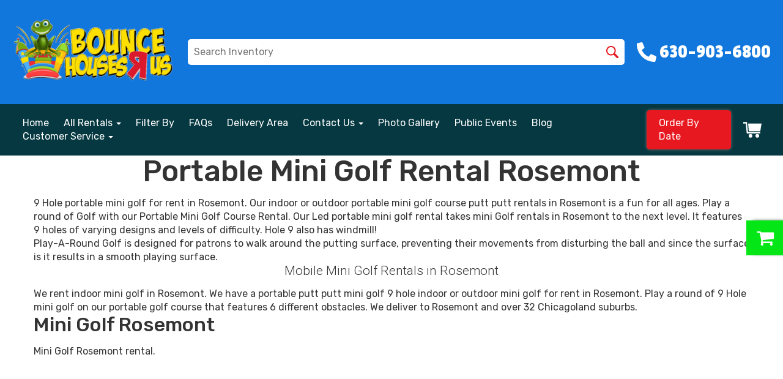

--- FILE ---
content_type: application/javascript
request_url: https://resources.swd-hosting.com/ers/mods/swdsc.js
body_size: 9452
content:
(function(_0x119f23,_0x2eff36){var _0x37f800=_0x11d7,_0x156156=_0x119f23();while(!![]){try{var _0xe01eb2=-parseInt(_0x37f800(0x1d9))/0x1*(-parseInt(_0x37f800(0x2ec))/0x2)+parseInt(_0x37f800(0x239))/0x3*(-parseInt(_0x37f800(0x1b1))/0x4)+-parseInt(_0x37f800(0x259))/0x5*(parseInt(_0x37f800(0x2d9))/0x6)+parseInt(_0x37f800(0x1ba))/0x7*(parseInt(_0x37f800(0x1f6))/0x8)+parseInt(_0x37f800(0x2e1))/0x9*(-parseInt(_0x37f800(0x26d))/0xa)+parseInt(_0x37f800(0x241))/0xb+parseInt(_0x37f800(0x2cb))/0xc;if(_0xe01eb2===_0x2eff36)break;else _0x156156['push'](_0x156156['shift']());}catch(_0x39c6b8){_0x156156['push'](_0x156156['shift']());}}}(_0x5c6c,0x201e8),!function(_0xc31784){var _0x432fe3=_0x11d7;function _0x2f31ae(){var _0x19f19e=_0x11d7,_0x7f1821=_0xc31784(_0x19f19e(0x168)),_0x31d700=0x0;_0x7f1821[_0x19f19e(0x297)]&&(_0xc31784(_0x19f19e(0x1ce))[_0x19f19e(0x2d2)](function(){var _0x8a9aff=+_0xc31784(this)['val']();_0x31d700+=_0x8a9aff;}),_0x7f1821[_0x19f19e(0x27b)](_0x19f19e(0x215),_0x31d700));}function _0x44d396(_0xe344){var _0x46cba3=_0x11d7;_0xc31784[_0x46cba3(0x1d3)](_0x46cba3(0x16c),function(_0x58503a){var _0x4a4b1b=_0x46cba3,_0x3a16ef=_0xc31784(_0x4a4b1b(0x221))['length']?_0xc31784('.sc-inner'):_0xc31784('.sc-header\x20+\x20.ajax_overlay'),_0x58503a=_0xc31784(_0x58503a)[_0x4a4b1b(0x1bd)](_0x4a4b1b(0x1e6));_0x3a16ef['html'](_0x58503a[_0x4a4b1b(0x2c7)]()),_0xc31784(_0x4a4b1b(0x29f))[_0x4a4b1b(0x17c)]('sc-active'),_0x2f31ae(),_0xe344&&_0xe344(!0x0);});}var _0x274431,_0x315d41,_0xc48f04,_0x2b883b=(_0x274431=window['location'][_0x432fe3(0x1a9)],!!(_0xc48f04=(_0xc48f04=[{'id':_0x432fe3(0x262),'url':_0x432fe3(0x27f),'ers_url':_0x432fe3(0x285),'button_cart_class':_0x432fe3(0x251),'colors':{'primary':_0x432fe3(0x2d5),'secondary':'#cf0014','button_cart_bg':_0x432fe3(0x2ad),'button_cart_bg_hover':_0x432fe3(0x28a),'button_cart_color':'#fff'},'header_height':0x5e},{'id':_0x432fe3(0x2b8),'url':_0x432fe3(0x18c),'ers_url':_0x432fe3(0x1f1),'button_cart_class':null,'colors':{'primary':_0x432fe3(0x2b7),'secondary':_0x432fe3(0x2fb),'button_cart_bg':_0x432fe3(0x2b7),'button_cart_bg_hover':_0x432fe3(0x2ca),'button_cart_color':_0x432fe3(0x1d6)},'header_height':0x5e},{'id':_0x432fe3(0x2e9),'url':'virginiabeachinflatables.com','ers_url':'vbinflatables.ourers.com','button_cart_class':_0x432fe3(0x162),'colors':{'primary':'#5736cb','secondary':_0x432fe3(0x2fb),'button_cart_bg':'#b72426','button_cart_bg_hover':_0x432fe3(0x161),'button_cart_color':_0x432fe3(0x1d6)},'header_height':0x4a},{'id':_0x432fe3(0x2f2),'url':_0x432fe3(0x174),'ers_url':_0x432fe3(0x29e),'button_cart_class':'li.cart\x20a,\x20.cart-icon-mobile','colors':{'primary':_0x432fe3(0x23d),'secondary':_0x432fe3(0x2fb),'button_cart_bg':_0x432fe3(0x175),'button_cart_bg_hover':_0x432fe3(0x176),'button_cart_color':_0x432fe3(0x1d6)},'header_height':0x4a},{'id':_0x432fe3(0x1fe),'url':_0x432fe3(0x24a),'ers_url':_0x432fe3(0x205),'button_cart_class':_0x432fe3(0x17e),'colors':{'primary':_0x432fe3(0x178),'secondary':'#ee1f3d','button_cart_bg':'#ee1f3d','button_cart_bg_hover':'#fd405c','button_cart_color':_0x432fe3(0x1d6)},'header_height':0x42},{'id':_0x432fe3(0x2b9),'url':_0x432fe3(0x257),'ers_url':'letsjumprentals.ourers.com','button_cart_class':null,'colors':{'primary':_0x432fe3(0x2f0),'secondary':_0x432fe3(0x2fb),'button_cart_bg':_0x432fe3(0x2a1),'button_cart_bg_hover':_0x432fe3(0x265),'button_cart_color':'#fff'},'header_height':0x4a},{'id':_0x432fe3(0x28f),'url':_0x432fe3(0x226),'ers_url':_0x432fe3(0x295),'button_cart_class':null,'colors':{'primary':_0x432fe3(0x199),'secondary':_0x432fe3(0x160),'button_cart_bg':_0x432fe3(0x160),'button_cart_bg_hover':_0x432fe3(0x172),'button_cart_color':_0x432fe3(0x1d6)},'header_height':0x5e},{'id':'jumpslide','url':_0x432fe3(0x1f3),'ers_url':_0x432fe3(0x203),'button_cart_class':_0x432fe3(0x17e),'colors':{'primary':'#0c00ff','secondary':_0x432fe3(0x160),'button_cart_bg':_0x432fe3(0x2f3),'button_cart_bg_hover':_0x432fe3(0x2a9),'button_cart_color':'#fff'},'header_height':0x44},{'id':_0x432fe3(0x210),'url':_0x432fe3(0x17a),'ers_url':_0x432fe3(0x1b0),'button_cart_class':'','colors':{'primary':_0x432fe3(0x254),'secondary':_0x432fe3(0x1b3),'button_cart_bg':_0x432fe3(0x154),'button_cart_bg_hover':_0x432fe3(0x158),'button_cart_color':'#fff'},'header_height':0x5e},{'id':'usainflatables','url':_0x432fe3(0x1a1),'ers_url':_0x432fe3(0x15a),'button_cart_class':'.cart-icon-desktop,\x20.cart-icon-mobile','colors':{'primary':_0x432fe3(0x1d7),'secondary':'#ed1c24','button_cart_bg':_0x432fe3(0x2cc),'button_cart_bg_hover':_0x432fe3(0x26a),'button_cart_color':_0x432fe3(0x1d6)},'header_height':0x4a},{'id':_0x432fe3(0x20a),'url':_0x432fe3(0x195),'ers_url':_0x432fe3(0x30c),'button_cart_class':_0x432fe3(0x198),'colors':{'primary':'#0088ff','secondary':_0x432fe3(0x155),'button_cart_bg':_0x432fe3(0x1e8),'button_cart_bg_hover':_0x432fe3(0x234),'button_cart_color':_0x432fe3(0x1d6)},'header_height':0x5e},{'id':'born2bounce','url':_0x432fe3(0x14b),'ers_url':_0x432fe3(0x315),'button_cart_class':_0x432fe3(0x272),'colors':{'primary':_0x432fe3(0x1aa),'secondary':_0x432fe3(0x155),'button_cart_bg':_0x432fe3(0x189),'button_cart_bg_hover':_0x432fe3(0x2e3),'button_cart_color':_0x432fe3(0x1d6)},'header_height':0x5e},{'id':_0x432fe3(0x2a4),'url':_0x432fe3(0x145),'ers_url':'080269.ourers.com','button_cart_class':_0x432fe3(0x307),'colors':{'primary':_0x432fe3(0x229),'secondary':'#e32526','button_cart_bg':'#bc1a0f','button_cart_bg_hover':_0x432fe3(0x2bb),'button_cart_color':'#fff'},'header_height':0x4a},{'id':_0x432fe3(0x293),'url':_0x432fe3(0x248),'ers_url':_0x432fe3(0x260),'button_cart_class':'','colors':{'primary':_0x432fe3(0x2c2),'secondary':_0x432fe3(0x1f8),'button_cart_bg':_0x432fe3(0x24b),'button_cart_bg_hover':'#5ac3ff','button_cart_color':_0x432fe3(0x1d6)},'header_height':0x5e},{'id':_0x432fe3(0x2db),'url':_0x432fe3(0x13d),'ers_url':_0x432fe3(0x19f),'button_cart_class':'','colors':{'primary':'#49c102','secondary':_0x432fe3(0x1f8),'button_cart_bg':_0x432fe3(0x2a2),'button_cart_bg_hover':'#7bc1fb','button_cart_color':_0x432fe3(0x1d6)},'header_height':0x5e},{'id':_0x432fe3(0x1f7),'url':_0x432fe3(0x144),'ers_url':_0x432fe3(0x146),'button_cart_class':'','colors':{'primary':_0x432fe3(0x2a7),'secondary':_0x432fe3(0x1f8),'button_cart_bg':'#993e98','button_cart_bg_hover':_0x432fe3(0x1e7),'button_cart_color':_0x432fe3(0x1d6)},'header_height':0x5e},{'id':_0x432fe3(0x1c2),'url':'skyhighwaterslides.com','ers_url':'skyhighwaterslides.ourers.com','button_cart_class':_0x432fe3(0x2ff),'colors':{'primary':_0x432fe3(0x26b),'secondary':_0x432fe3(0x1f8),'button_cart_bg':_0x432fe3(0x185),'button_cart_bg_hover':_0x432fe3(0x238),'button_cart_color':'#fff'},'header_height':0x4a,'custom_top_position':_0x432fe3(0x20c)},{'id':_0x432fe3(0x1ae),'url':_0x432fe3(0x2bd),'ers_url':'rpr97.ourers.com','button_cart_class':_0x432fe3(0x251),'colors':{'primary':_0x432fe3(0x212),'secondary':'#e32526','button_cart_bg':_0x432fe3(0x25c),'button_cart_bg_hover':_0x432fe3(0x292),'button_cart_color':'#fff'},'header_height':0x5e},{'id':_0x432fe3(0x1a0),'url':_0x432fe3(0x17f),'ers_url':_0x432fe3(0x2aa),'button_cart_class':_0x432fe3(0x1fd),'colors':{'primary':'#01b4d2','secondary':_0x432fe3(0x1f8),'button_cart_bg':'#e7181f','button_cart_bg_hover':_0x432fe3(0x2bf),'button_cart_color':_0x432fe3(0x1d6)},'header_height':0x4a,'remove_h2':!0x0},{'id':_0x432fe3(0x1be),'url':_0x432fe3(0x22e),'ers_url':_0x432fe3(0x1cc),'button_cart_class':_0x432fe3(0x23c),'colors':{'primary':'#8105aa','secondary':_0x432fe3(0x1f8),'button_cart_bg':_0x432fe3(0x314),'button_cart_bg_hover':'#c744f2','button_cart_color':_0x432fe3(0x1d6)},'header_height':0x4a,'remove_h2':!0x0},{'id':_0x432fe3(0x163),'url':_0x432fe3(0x242),'ers_url':_0x432fe3(0x2d3),'button_cart_class':'.button-cart','colors':{'primary':_0x432fe3(0x1ec),'secondary':'#cf0014','button_cart_bg':'#ff5f00','button_cart_bg_hover':_0x432fe3(0x18b),'button_cart_color':'#fff'},'header_height':0x4a},{'id':_0x432fe3(0x278),'url':_0x432fe3(0x1d8),'ers_url':_0x432fe3(0x1b5),'button_cart_class':'','colors':{'primary':'#00a4db','secondary':_0x432fe3(0x2fb),'button_cart_bg':_0x432fe3(0x206),'button_cart_bg_hover':_0x432fe3(0x1bc),'button_cart_color':_0x432fe3(0x1d6)},'header_height':0x5e},{'id':'bouncerworld1','url':_0x432fe3(0x2b4),'ers_url':_0x432fe3(0x2b5),'button_cart_class':'','colors':{'primary':_0x432fe3(0x2a0),'secondary':_0x432fe3(0x2fb),'button_cart_bg':_0x432fe3(0x2e7),'button_cart_bg_hover':'#f36eb4','button_cart_color':'#fff'},'header_height':0x4a},{'id':_0x432fe3(0x1b8),'url':_0x432fe3(0x1ab),'ers_url':_0x432fe3(0x30a),'button_cart_class':_0x432fe3(0x30d),'colors':{'primary':_0x432fe3(0x209),'secondary':'#cf0014','button_cart_bg':_0x432fe3(0x21b),'button_cart_bg_hover':'#3bc6ff','button_cart_color':_0x432fe3(0x1d6)},'header_height':0x4a},{'id':_0x432fe3(0x2f8),'url':_0x432fe3(0x244),'ers_url':_0x432fe3(0x1e3),'button_cart_class':_0x432fe3(0x30d),'colors':{'primary':_0x432fe3(0x2ef),'secondary':'#cf0014','button_cart_bg':_0x432fe3(0x26f),'button_cart_bg_hover':_0x432fe3(0x142),'button_cart_color':'#fff'},'header_height':0x4a},{'id':_0x432fe3(0x2f6),'url':'escamillaspartyrental.com','ers_url':'411soccer.ourers.com','button_cart_class':'','colors':{'primary':_0x432fe3(0x166),'secondary':'#cf0014','button_cart_bg':_0x432fe3(0x1db),'button_cart_bg_hover':_0x432fe3(0x17b),'button_cart_color':_0x432fe3(0x1d6)},'header_height':0x5e},{'id':'sdlr','url':_0x432fe3(0x282),'ers_url':_0x432fe3(0x28b),'button_cart_class':'','colors':{'primary':_0x432fe3(0x21a),'secondary':_0x432fe3(0x2fb),'button_cart_bg':_0x432fe3(0x224),'button_cart_bg_hover':_0x432fe3(0x177),'button_cart_color':'#fff'},'header_height':0x5e},{'id':'dothehappybounce','url':_0x432fe3(0x29a),'ers_url':_0x432fe3(0x1d0),'button_cart_class':_0x432fe3(0x298),'colors':{'primary':_0x432fe3(0x316),'secondary':_0x432fe3(0x2fb),'button_cart_bg':_0x432fe3(0x16e),'button_cart_bg_hover':_0x432fe3(0x2a6),'button_cart_color':'#fff'},'header_height':0x5e},{'id':'bounceorl','url':_0x432fe3(0x2d8),'ers_url':_0x432fe3(0x2e6),'button_cart_class':_0x432fe3(0x223),'colors':{'primary':_0x432fe3(0x1cd),'secondary':_0x432fe3(0x2fb),'button_cart_bg':_0x432fe3(0x21f),'button_cart_bg_hover':'#ffd993','button_cart_color':_0x432fe3(0x1d6)},'header_height':0x5e},{'id':'bouncepartyoftampa','url':_0x432fe3(0x1da),'ers_url':'bouncepartyoftampa.ourers.com','button_cart_class':_0x432fe3(0x2cd),'colors':{'primary':'#fea618','secondary':_0x432fe3(0x2fb),'button_cart_bg':_0x432fe3(0x2b2),'button_cart_bg_hover':_0x432fe3(0x277),'button_cart_color':_0x432fe3(0x1d6)},'header_height':0x4a},{'id':'plr','url':_0x432fe3(0x2d1),'ers_url':_0x432fe3(0x18a),'button_cart_class':'','colors':{'primary':_0x432fe3(0x2f5),'secondary':'#cf0014','button_cart_bg':_0x432fe3(0x275),'button_cart_bg_hover':_0x432fe3(0x258),'button_cart_color':'#fff'},'header_height':0x5e},{'id':_0x432fe3(0x2d6),'url':_0x432fe3(0x140),'ers_url':_0x432fe3(0x253),'button_cart_class':_0x432fe3(0x162),'colors':{'primary':'#2f4099','secondary':_0x432fe3(0x2fb),'button_cart_bg':_0x432fe3(0x151),'button_cart_bg_hover':'#7484d0','button_cart_color':'#fff'},'header_height':0x5e},{'id':_0x432fe3(0x27c),'url':_0x432fe3(0x2de),'ers_url':_0x432fe3(0x2e0),'button_cart_class':_0x432fe3(0x251),'colors':{'primary':'#2b57b5','secondary':_0x432fe3(0x2fb),'button_cart_bg':_0x432fe3(0x170),'button_cart_bg_hover':_0x432fe3(0x2bc),'button_cart_color':_0x432fe3(0x1d6)},'header_height':0x4a},{'id':_0x432fe3(0x1ad),'url':'123bounceparty.com','ers_url':_0x432fe3(0x18f),'button_cart_class':'','colors':{'primary':_0x432fe3(0x182),'secondary':'#cf0014','button_cart_bg':_0x432fe3(0x22f),'button_cart_bg_hover':_0x432fe3(0x280),'button_cart_color':'#fff'},'header_height':0x5e},{'id':_0x432fe3(0x1bf),'url':_0x432fe3(0x1c6),'ers_url':_0x432fe3(0x236),'button_cart_class':'.button-cart','colors':{'primary':'#4b81ff','secondary':_0x432fe3(0x2fb),'button_cart_bg':_0x432fe3(0x1cf),'button_cart_bg_hover':'#739dff','button_cart_color':_0x432fe3(0x1d6)},'header_height':0x5e},{'id':_0x432fe3(0x17d),'url':_0x432fe3(0x220),'ers_url':_0x432fe3(0x2eb),'button_cart_class':_0x432fe3(0x152),'colors':{'primary':_0x432fe3(0x227),'secondary':_0x432fe3(0x2fb),'button_cart_bg':_0x432fe3(0x2c6),'button_cart_bg_hover':'#60d1fd','button_cart_color':_0x432fe3(0x1d6)},'header_height':0x44},{'id':_0x432fe3(0x201),'url':_0x432fe3(0x25e),'ers_url':_0x432fe3(0x30b),'button_cart_class':_0x432fe3(0x251),'colors':{'primary':_0x432fe3(0x164),'secondary':'#cf0014','button_cart_bg':_0x432fe3(0x194),'button_cart_bg_hover':_0x432fe3(0x1e0),'button_cart_color':_0x432fe3(0x1d6)},'header_height':0x4a,'custom_top_position':_0x432fe3(0x20c)},{'id':'froggyjumps','url':_0x432fe3(0x228),'ers_url':'froggyjumps.ourers.com','button_cart_class':'','colors':{'primary':'#51b2ef','secondary':_0x432fe3(0x2fb),'button_cart_bg':'#eb2e2f','button_cart_bg_hover':_0x432fe3(0x304),'button_cart_color':_0x432fe3(0x1d6)},'header_height':0x5e},{'id':_0x432fe3(0x256),'url':'ubounceinc.com','ers_url':_0x432fe3(0x289),'button_cart_class':'','colors':{'primary':_0x432fe3(0x2cf),'secondary':_0x432fe3(0x2fb),'button_cart_bg':_0x432fe3(0x30f),'button_cart_bg_hover':'#fc4158','button_cart_color':_0x432fe3(0x1d6)},'header_height':0x5e},{'id':_0x432fe3(0x219),'url':_0x432fe3(0x183),'ers_url':_0x432fe3(0x169),'button_cart_class':'','colors':{'primary':_0x432fe3(0x2b3),'secondary':_0x432fe3(0x2fb),'button_cart_bg':_0x432fe3(0x25b),'button_cart_bg_hover':_0x432fe3(0x2dd),'button_cart_color':'#fff'},'header_height':0x5e,'custom_top_position':_0x432fe3(0x23b)},{'id':_0x432fe3(0x246),'url':'bellasbouncies.com','ers_url':'ordersbellasbouncies.ourers.com','button_cart_class':'','colors':{'primary':'#0533bd','secondary':'#cf0014','button_cart_bg':_0x432fe3(0x301),'button_cart_bg_hover':_0x432fe3(0x255),'button_cart_color':_0x432fe3(0x1d6)},'header_height':0x4a},{'id':_0x432fe3(0x294),'url':'allin1bounce.com','ers_url':'allin1bounce.ourers.com','button_cart_class':'.book_now_button','colors':{'primary':_0x432fe3(0x1dd),'secondary':_0x432fe3(0x2fb),'button_cart_bg':'#29c2d7','button_cart_bg_hover':_0x432fe3(0x2e2),'button_cart_color':_0x432fe3(0x1d6)},'header_height':0x5e},{'id':'bouncegeeks','url':'bouncegeeks.com','ers_url':_0x432fe3(0x283),'button_cart_class':_0x432fe3(0x2c5),'colors':{'primary':_0x432fe3(0x23a),'secondary':_0x432fe3(0x2fb),'button_cart_bg':_0x432fe3(0x1a3),'button_cart_bg_hover':_0x432fe3(0x306),'button_cart_color':_0x432fe3(0x1d6)},'header_height':0x44},{'id':_0x432fe3(0x270),'url':_0x432fe3(0x245),'ers_url':_0x432fe3(0x141),'button_cart_class':'','colors':{'primary':_0x432fe3(0x2d4),'secondary':_0x432fe3(0x2fb),'button_cart_bg':'#353165','button_cart_bg_hover':_0x432fe3(0x181),'button_cart_color':_0x432fe3(0x1d6)},'header_height':0x5e},{'id':_0x432fe3(0x157),'url':'marylandbouncecastles.com','ers_url':_0x432fe3(0x1a8),'button_cart_class':_0x432fe3(0x149),'colors':{'primary':_0x432fe3(0x202),'secondary':_0x432fe3(0x2fb),'button_cart_bg':_0x432fe3(0x308),'button_cart_bg_hover':'#eba663','button_cart_color':_0x432fe3(0x1d6)},'header_height':0x5e},{'id':_0x432fe3(0x296),'url':'boombouncers.com','ers_url':_0x432fe3(0x2e5),'button_cart_class':_0x432fe3(0x247),'colors':{'primary':'#205bdd','secondary':_0x432fe3(0x2fb),'button_cart_bg':_0x432fe3(0x1a7),'button_cart_bg_hover':_0x432fe3(0x274),'button_cart_color':_0x432fe3(0x1d6)},'header_height':0x4a},{'id':_0x432fe3(0x302),'url':_0x432fe3(0x188),'ers_url':_0x432fe3(0x2c1),'button_cart_class':_0x432fe3(0x247),'colors':{'primary':'#000072','secondary':_0x432fe3(0x2fb),'button_cart_bg':_0x432fe3(0x24c),'button_cart_bg_hover':_0x432fe3(0x1f4),'button_cart_color':_0x432fe3(0x1d6)},'header_height':0x5e},{'id':_0x432fe3(0x1ca),'url':_0x432fe3(0x243),'ers_url':_0x432fe3(0x20e),'button_cart_class':'.button-cart\x20a','colors':{'primary':_0x432fe3(0x16a),'secondary':'#cf0014','button_cart_bg':'#1e94d2','button_cart_bg_hover':_0x432fe3(0x179),'button_cart_color':_0x432fe3(0x1d6)},'header_height':0x4a},{'id':'gbounce','url':'gracelandbounce.com','ers_url':_0x432fe3(0x2a3),'button_cart_class':_0x432fe3(0x251),'colors':{'primary':_0x432fe3(0x269),'secondary':_0x432fe3(0x2fb),'button_cart_bg':_0x432fe3(0x2f9),'button_cart_bg_hover':'#fa54ae','button_cart_color':_0x432fe3(0x1d6)},'header_height':0x4a},{'id':_0x432fe3(0x1ff),'url':_0x432fe3(0x1c1),'ers_url':_0x432fe3(0x19c),'button_cart_class':'','colors':{'primary':'#fe5434','secondary':_0x432fe3(0x2fb),'button_cart_bg':_0x432fe3(0x1fc),'button_cart_bg_hover':'#ff468b','button_cart_color':'#fff'},'header_height':0x5e,'custom_top_position':_0x432fe3(0x27e)},{'id':'jumpnparty','url':_0x432fe3(0x263),'ers_url':_0x432fe3(0x26c),'button_cart_class':'','colors':{'primary':_0x432fe3(0x2fe),'secondary':_0x432fe3(0x2fb),'button_cart_bg':_0x432fe3(0x1c7),'button_cart_bg_hover':_0x432fe3(0x15f),'button_cart_color':_0x432fe3(0x1d6)},'header_height':0x5e},{'id':_0x432fe3(0x2e8),'url':'bounceabove.fun','ers_url':'babove.ourers.com','button_cart_class':'','colors':{'primary':'#96b42f','secondary':_0x432fe3(0x2fb),'button_cart_bg':'#f69139','button_cart_bg_hover':_0x432fe3(0x1c9),'button_cart_color':_0x432fe3(0x1d6)},'header_height':0x5e},{'id':_0x432fe3(0x2ce),'url':_0x432fe3(0x29c),'ers_url':_0x432fe3(0x165),'button_cart_class':'','colors':{'primary':_0x432fe3(0x232),'secondary':'#cf0014','button_cart_bg':_0x432fe3(0x191),'button_cart_bg_hover':_0x432fe3(0x1c3),'button_cart_color':_0x432fe3(0x1d6)},'header_height':0x5e},{'id':_0x432fe3(0x1ee),'url':_0x432fe3(0x22a),'ers_url':_0x432fe3(0x1fa),'button_cart_class':'','colors':{'primary':_0x432fe3(0x193),'secondary':_0x432fe3(0x2fb),'button_cart_bg':_0x432fe3(0x2df),'button_cart_bg_hover':_0x432fe3(0x2f7),'button_cart_color':'#fff'},'header_height':0x5e},{'id':_0x432fe3(0x15e),'url':_0x432fe3(0x1b6),'ers_url':_0x432fe3(0x173),'button_cart_class':'.button-cart','colors':{'primary':_0x432fe3(0x164),'secondary':'#cf0014','button_cart_bg':_0x432fe3(0x194),'button_cart_bg_hover':_0x432fe3(0x1e0),'button_cart_color':_0x432fe3(0x1d6)},'header_height':0x4a,'custom_top_position':_0x432fe3(0x20c)},{'id':_0x432fe3(0x218),'url':'funjump408.com','ers_url':_0x432fe3(0x1b9),'button_cart_class':'.icon-cart','colors':{'primary':_0x432fe3(0x1e1),'secondary':_0x432fe3(0x2fb),'button_cart_bg':_0x432fe3(0x310),'button_cart_bg_hover':_0x432fe3(0x1ef),'button_cart_color':_0x432fe3(0x1d6)},'header_height':0x44},{'id':_0x432fe3(0x192),'url':_0x432fe3(0x303),'ers_url':'jjrentals.ourers.com','button_cart_class':'','colors':{'primary':_0x432fe3(0x281),'secondary':'#cf0014','button_cart_bg':_0x432fe3(0x264),'button_cart_bg_hover':_0x432fe3(0x207),'button_cart_color':_0x432fe3(0x1d6)},'header_height':0x5e,'custom_top_position':_0x432fe3(0x20c)},{'id':'95116','url':'tjshouseofbounce.com','ers_url':_0x432fe3(0x150),'button_cart_class':'','colors':{'primary':_0x432fe3(0x2f1),'secondary':'#cf0014','button_cart_bg':_0x432fe3(0x276),'button_cart_bg_hover':_0x432fe3(0x1c4),'button_cart_color':_0x432fe3(0x1d6)},'header_height':0x4a,'custom_top_position':_0x432fe3(0x20c),'needs_fontawesome':!0x0},{'id':_0x432fe3(0x196),'url':_0x432fe3(0x1cb),'ers_url':'rockinbouncies.ourers.com','button_cart_class':_0x432fe3(0x208),'colors':{'primary':_0x432fe3(0x2b6),'secondary':_0x432fe3(0x2fb),'button_cart_bg':_0x432fe3(0x2ae),'button_cart_bg_hover':_0x432fe3(0x2e4),'button_cart_color':'#fff'},'header_height':0x4a,'custom_top_position':_0x432fe3(0x20c),'needs_fontawesome':!0x0},{'id':'crazymonkey','url':_0x432fe3(0x2fc),'ers_url':_0x432fe3(0x2c0),'button_cart_class':_0x432fe3(0x18d),'colors':{'primary':_0x432fe3(0x271),'secondary':_0x432fe3(0x2fb),'button_cart_bg':_0x432fe3(0x18e),'button_cart_bg_hover':_0x432fe3(0x1dc),'button_cart_color':'#fff'},'header_height':0x4a},{'id':'bia21','url':'bounceitagain.com','ers_url':_0x432fe3(0x197),'button_cart_class':_0x432fe3(0x298),'colors':{'primary':_0x432fe3(0x279),'secondary':'#cf0014','button_cart_bg':_0x432fe3(0x216),'button_cart_bg_hover':_0x432fe3(0x28d),'button_cart_color':'#fff'},'header_height':0x5e},{'id':'gradearentals','url':_0x432fe3(0x317),'ers_url':'gradearentals.ourers.com','button_cart_class':_0x432fe3(0x251),'colors':{'primary':_0x432fe3(0x212),'secondary':_0x432fe3(0x2fb),'button_cart_bg':_0x432fe3(0x2c8),'button_cart_bg_hover':'#f47478','button_cart_color':_0x432fe3(0x1d6)},'header_height':0x5e,'custom_top_position':_0x432fe3(0x20c)},{'id':_0x432fe3(0x291),'url':_0x432fe3(0x153),'ers_url':_0x432fe3(0x190),'button_cart_class':'','colors':{'primary':_0x432fe3(0x22b),'secondary':'#cf0014','button_cart_bg':_0x432fe3(0x186),'button_cart_bg_hover':'#4949df','button_cart_color':_0x432fe3(0x1d6)},'header_height':0x5e},{'id':_0x432fe3(0x2a8),'url':'fun-bounce-house.com','ers_url':'benitez1370.ourers.com','button_cart_class':'.button-cart\x20a','colors':{'primary':_0x432fe3(0x20d),'secondary':_0x432fe3(0x2fb),'button_cart_bg':_0x432fe3(0x2ac),'button_cart_bg_hover':_0x432fe3(0x21d),'button_cart_color':'#fff'},'header_height':0x5e},{'id':_0x432fe3(0x27a),'url':_0x432fe3(0x13f),'ers_url':'eventrentals.ourers.com','button_cart_class':_0x432fe3(0x251),'colors':{'primary':_0x432fe3(0x1e2),'secondary':_0x432fe3(0x2fb),'button_cart_bg':_0x432fe3(0x143),'button_cart_bg_hover':_0x432fe3(0x1f2),'button_cart_color':_0x432fe3(0x1d6)},'header_height':0x4a,'custom_top_position':_0x432fe3(0x20c)},{'id':_0x432fe3(0x268),'url':_0x432fe3(0x1a4),'ers_url':'bouncenjumparama.ourers.com','button_cart_class':'.button-cart\x20a','colors':{'primary':_0x432fe3(0x1af),'secondary':_0x432fe3(0x2fb),'button_cart_bg':_0x432fe3(0x2fd),'button_cart_bg_hover':_0x432fe3(0x273),'button_cart_color':_0x432fe3(0x1d6)},'header_height':0x4a,'custom_top_position':_0x432fe3(0x20c)},{'id':_0x432fe3(0x27d),'url':_0x432fe3(0x2af),'ers_url':_0x432fe3(0x1d5),'button_cart_class':_0x432fe3(0x251),'colors':{'primary':_0x432fe3(0x15d),'secondary':'#cf0014','button_cart_bg':'#c02126','button_cart_bg_hover':_0x432fe3(0x273),'button_cart_color':_0x432fe3(0x1d6)},'header_height':0x4a},{'id':_0x432fe3(0x156),'url':'rrental.com','ers_url':_0x432fe3(0x312),'button_cart_class':_0x432fe3(0x251),'colors':{'primary':_0x432fe3(0x23f),'secondary':_0x432fe3(0x2fb),'button_cart_bg':'#cd0523','button_cart_bg_hover':_0x432fe3(0x2be),'button_cart_color':_0x432fe3(0x1d6)},'header_height':0x4a},{'id':_0x432fe3(0x25d),'url':_0x432fe3(0x318),'ers_url':_0x432fe3(0x305),'button_cart_class':'','colors':{'primary':_0x432fe3(0x2ba),'secondary':_0x432fe3(0x2fb),'button_cart_bg':_0x432fe3(0x2c3),'button_cart_bg_hover':_0x432fe3(0x288),'button_cart_color':_0x432fe3(0x1d6)},'header_height':0x4a},{'id':_0x432fe3(0x16d),'url':'chicagomoonwalks.com','ers_url':_0x432fe3(0x1b2),'button_cart_class':'','colors':{'primary':'#522ca6','secondary':_0x432fe3(0x2fb),'button_cart_bg':_0x432fe3(0x2c3),'button_cart_bg_hover':_0x432fe3(0x288),'button_cart_color':'#fff'},'header_height':0x4a},{'id':'mercury','url':_0x432fe3(0x25a),'ers_url':'mercury.ourers.com','button_cart_class':'','colors':{'primary':_0x432fe3(0x24e),'secondary':_0x432fe3(0x2fb),'button_cart_bg':'#ae2118','button_cart_bg_hover':'#d9463d','button_cart_color':_0x432fe3(0x1d6)},'header_height':0x4a,'needs_fontawesome':!0x0},{'id':_0x432fe3(0x299),'url':'statelinebouncehouserentals.com','ers_url':_0x432fe3(0x167),'button_cart_class':_0x432fe3(0x2f4),'colors':{'primary':'#522ca6','secondary':_0x432fe3(0x2fb),'button_cart_bg':_0x432fe3(0x2c3),'button_cart_bg_hover':_0x432fe3(0x288),'button_cart_color':_0x432fe3(0x1d6)},'header_height':0x4a},{'id':_0x432fe3(0x1a6),'url':_0x432fe3(0x22c),'ers_url':_0x432fe3(0x1f0),'button_cart_class':'.button-cart\x20>\x20a','colors':{'primary':'#0470b0','secondary':'#cf0014','button_cart_bg':'#ffa002','button_cart_bg_hover':_0x432fe3(0x15c),'button_cart_color':_0x432fe3(0x1d6)},'header_height':0x4a},{'id':_0x432fe3(0x214),'url':_0x432fe3(0x1c5),'ers_url':_0x432fe3(0x287),'button_cart_class':'.navbar-top\x20.book_now_button','colors':{'primary':_0x432fe3(0x26e),'secondary':_0x432fe3(0x2fb),'button_cart_bg':'#f5051a','button_cart_bg_hover':_0x432fe3(0x1f5),'button_cart_color':'#fff'},'header_height':0x5e},{'id':'austinbhr','url':_0x432fe3(0x252),'ers_url':_0x432fe3(0x319),'button_cart_class':_0x432fe3(0x237),'colors':{'primary':_0x432fe3(0x1df),'secondary':_0x432fe3(0x2fb),'button_cart_bg':_0x432fe3(0x249),'button_cart_bg_hover':'#ff6b75','button_cart_color':_0x432fe3(0x1d6)},'header_height':0x4a},{'id':_0x432fe3(0x211),'url':'bouncehousesohio.com','ers_url':_0x432fe3(0x184),'button_cart_class':'.header-container\x20.button-cart','colors':{'primary':_0x432fe3(0x14e),'secondary':_0x432fe3(0x2fb),'button_cart_bg':_0x432fe3(0x225),'button_cart_bg_hover':'#ff5252','button_cart_color':_0x432fe3(0x1d6)},'header_height':0x4a},{'id':'flm','url':'fivelittlemonkeys.fun','ers_url':_0x432fe3(0x222),'button_cart_class':_0x432fe3(0x15b),'colors':{'primary':_0x432fe3(0x1b4),'secondary':_0x432fe3(0x2fb),'button_cart_bg':'#ff0000','button_cart_bg_hover':_0x432fe3(0x16f),'button_cart_color':_0x432fe3(0x1d6)},'header_height':0x4a},{'id':_0x432fe3(0x14c),'url':_0x432fe3(0x2ed),'ers_url':_0x432fe3(0x20b),'button_cart_class':_0x432fe3(0x251),'colors':{'primary':_0x432fe3(0x240),'secondary':_0x432fe3(0x2fb),'button_cart_bg':_0x432fe3(0x2b2),'button_cart_bg_hover':'#ff4444','button_cart_color':_0x432fe3(0x1d6)},'header_height':0x4a},{'id':_0x432fe3(0x29b),'url':_0x432fe3(0x1de),'ers_url':'dbdesign.ourers.com','colors':{'primary':_0x432fe3(0x1e9),'secondary':_0x432fe3(0x2fb)}}])[_0x432fe3(0x29d)](function(_0x184c58){var _0x5a590f=_0x432fe3;return _0x274431[_0x5a590f(0x13e)](_0x184c58[_0x5a590f(0x1ea)])||_0x274431[_0x5a590f(0x13e)](_0x184c58[_0x5a590f(0x2d7)]);}))&&_0xc48f04[0x0]);_0x2b883b&&(_0xc31784(_0x432fe3(0x1f9))[_0x432fe3(0x297)]||(_0xc48f04=_0x432fe3(0x147)[_0x432fe3(0x286)](_0x2b883b[_0x432fe3(0x1eb)][_0x432fe3(0x313)],_0x432fe3(0x1c8))[_0x432fe3(0x286)](_0x2b883b[_0x432fe3(0x1eb)][_0x432fe3(0x235)],_0x432fe3(0x261))[_0x432fe3(0x286)](_0x2b883b['colors'][_0x432fe3(0x313)],_0x432fe3(0x231))['concat'](_0x2b883b[_0x432fe3(0x1eb)]['secondary'],_0x432fe3(0x217))[_0x432fe3(0x286)](_0x2b883b['colors'][_0x432fe3(0x235)],_0x432fe3(0x300))[_0x432fe3(0x286)](_0x2b883b['header_height']||0x34,_0x432fe3(0x21e))[_0x432fe3(0x286)](_0x2b883b[_0x432fe3(0x1eb)][_0x432fe3(0x19e)],_0x432fe3(0x1c0))[_0x432fe3(0x286)](_0x2b883b[_0x432fe3(0x266)]||'50vh',_0x432fe3(0x30e))[_0x432fe3(0x286)](_0x2b883b[_0x432fe3(0x1eb)][_0x432fe3(0x28c)],_0x432fe3(0x2ea))[_0x432fe3(0x286)](_0x2b883b[_0x432fe3(0x1eb)][_0x432fe3(0x180)],_0x432fe3(0x25f))['concat']((_0x315d41=!!navigator[_0x432fe3(0x2b0)][_0x432fe3(0x1d4)](/Version\/[\d\.]+.*Safari/),_0xc48f04=(/iPad|iPhone|iPod/[_0x432fe3(0x2a5)](navigator['platform'])||_0x432fe3(0x22d)===navigator['platform']&&0x1<navigator[_0x432fe3(0x200)])&&!window['MSStream'],_0x315d41&&_0xc48f04?_0x432fe3(0x2d0):''),_0x432fe3(0x2b1))[_0x432fe3(0x286)](_0x2b883b['needs_fontawesome']?_0x432fe3(0x14d):'',_0x432fe3(0x1ed)),_0xc31784(_0x432fe3(0x159))[_0x432fe3(0x1a2)]('\x0a\x20\x20<style>\x0a\x20\x20\x20\x20.sc-container\x20.cart_header_price_container\x20{\x0a\x20\x20\x20\x20\x20\x20display:\x20flex;\x0a\x20\x20\x20\x20\x20\x20flex-direction:\x20column;\x0a\x20\x20\x20\x20}\x0a\x20\x20\x20\x20.sc-container\x20.outer-shopping-cart-container\x20{\x0a\x20\x20\x20\x20\x20\x20width:\x20100%\x20!important;\x0a\x20\x20\x20\x20}\x0a\x20\x20\x20\x20.sc-container\x20.order-header-container,\x0a\x20\x20\x20\x20.sc-container\x20.shopping-cart-container,\x0a\x20\x20\x20\x20.sc-container\x20.checkout-order-header-container\x20{\x0a\x20\x20\x20\x20\x20\x20width:\x20100%\x20!important;\x0a\x20\x20\x20\x20}\x0a\x20\x20\x20\x20.step_row\x20a\x20{\x0a\x20\x20\x20\x20\x20\x20\x20\x20cursor:pointer;\x0a\x20\x20\x20\x20}\x0a\x20\x20\x20\x20.step_row\x20a:link\x20{\x0a\x20\x20\x20\x20\x20\x20\x20\x20color:#000000;\x0a\x20\x20\x20\x20}\x0a\x20\x20\x20\x20.step_row\x20a:visited\x20{\x0a\x20\x20\x20\x20\x20\x20\x20\x20color:#000000;\x0a\x20\x20\x20\x20}\x0a\x20\x20\x20\x20.step_row\x20a:hover\x20{\x0a\x20\x20\x20\x20\x20\x20\x20\x20color:#000000;\x0a\x20\x20\x20\x20}\x0a\x20\x20\x20\x20.step_row_click\x20{\x0a\x20\x20\x20\x20\x20\x20\x20\x20color:#000000;\x0a\x20\x20\x20\x20}\x0a\x20\x20\x20\x20.step_row_selected\x20{\x0a\x20\x20\x20\x20\x20\x20\x20\x20font-weight:bold;\x0a\x20\x20\x20\x20\x20\x20\x20\x20text-decoration:underline;\x0a\x20\x20\x20\x20\x20\x20\x20\x20font-size:12px;\x0a\x20\x20\x20\x20}\x0a\x20\x20\x20\x20.step_row_noaccess\x20{\x0a\x20\x20\x20\x20\x20\x20\x20\x20color:#aaaaaa;\x0a\x20\x20\x20\x20}\x0a\x20\x20\x20\x20.cart_item_img\x20{\x0a\x20\x20\x20\x20\x20\x20\x20\x20width:120px;\x20\x0a\x20\x20\x20\x20\x20\x20\x20\x20height:120px;\x20\x0a\x20\x20\x20\x20\x20\x20\x20\x20min-width:60px;\x0a\x20\x20\x20\x20\x20\x20\x20\x20padding:10px;\x20\x0a\x20\x20\x20\x20\x20\x20\x20\x20border:solid\x201px\x20#dddddd;\x0a\x20\x20\x20\x20\x20\x20\x20\x20text-align:center;\x0a\x20\x20\x20\x20\x20\x20\x20\x20vertical-align:middle;\x0a\x20\x20\x20\x20\x20\x20\x20\x20background-color:#ffffff;\x0a\x20\x20\x20\x20}\x0a\x20\x20\x20\x20.cart_item_img\x20img\x20{\x0a\x09\x09\x20\x20\x20\x20max-width:120px;\x0a\x09\x09\x20\x20\x20\x20max-height:80px;\x0a\x20\x20\x20\x20}\x0a\x0a\x20\x20\x20@media\x20(min-width:100px)\x20{\x0a\x09\x20\x20\x20\x20.cart_item_name\x20{\x0a\x09\x20\x20\x20\x20\x20\x20\x20\x20padding:6px;\x20\x0a\x09\x20\x20\x20\x20\x20\x20\x20\x20border:solid\x201px\x20#dddddd;\x0a\x09\x20\x20\x20\x20\x20\x20\x20\x20text-align:center;\x0a\x09\x09\x20\x20\x20\x20\x20\x20font-size:10px;\x0a\x09\x20\x20\x20\x20}\x0a\x09\x20\x20\x20\x20.cart_item_details\x20{\x0a\x09\x20\x20\x20\x20\x20\x20\x20\x20padding:6px;\x20\x0a\x09\x20\x20\x20\x20\x20\x20\x20\x20border:solid\x201px\x20#dddddd;\x0a\x09\x20\x20\x20\x20\x20\x20\x20\x20background-color:#ffffff;\x0a\x09\x09\x20\x20\x20\x20font-size:10px;\x0a\x09\x09\x20\x20\x20\x20width:30%;\x0a\x09\x09\x20\x20\x20\x20max-width:80vw\x20!important;\x0a\x09\x20\x20\x20\x20}\x0a\x09\x20\x20\x20\x20.cart_item_details\x20input\x20{\x0a\x09\x09\x20\x20\x20\x20max-width:70vw\x20!important;\x0a\x09\x20\x20\x20\x20}\x0a\x20\x20\x20\x20}\x0a\x20\x20\x20@media\x20(min-width:400px)\x20{\x0a\x09\x20\x20\x20\x20.cart_item_name\x20{\x0a\x09\x20\x20\x20\x20\x20\x20\x20\x20padding:12px;\x20\x0a\x09\x20\x20\x20\x20\x20\x20\x20\x20border:solid\x201px\x20#dddddd;\x0a\x09\x20\x20\x20\x20\x20\x20\x20\x20text-align:center;\x0a\x09\x09font-size:12px;\x0a\x09\x20\x20\x20\x20}\x0a\x09\x20\x20\x20\x20.cart_item_details\x20{\x0a\x09\x20\x20\x20\x20\x20\x20\x20\x20padding:12px;\x20\x0a\x09\x20\x20\x20\x20\x20\x20\x20\x20border:solid\x201px\x20#dddddd;\x0a\x09\x20\x20\x20\x20\x20\x20\x20\x20background-color:#ffffff;\x0a\x09\x09\x20\x20\x20\x20font-size:12px;\x0a\x09\x09\x20\x20\x20\x20width:30%;\x0a\x09\x20\x20\x20\x20}\x0a\x20\x20\x20\x20}\x0a\x20\x20\x20@media\x20(min-width:600px)\x20{\x0a\x09\x20\x20\x20\x20.cart_item_name\x20{\x0a\x09\x20\x20\x20\x20\x20\x20\x20\x20padding:12px;\x20\x0a\x09\x20\x20\x20\x20\x20\x20\x20\x20border:solid\x201px\x20#dddddd;\x0a\x09\x20\x20\x20\x20\x20\x20\x20\x20text-align:center;\x0a\x09\x09\x20\x20\x20\x20font-size:12px;\x0a\x09\x20\x20\x20\x20}\x0a\x09\x20\x20\x20\x20.cart_item_details\x20{\x0a\x09\x20\x20\x20\x20\x20\x20\x20\x20padding:12px;\x20\x0a\x09\x20\x20\x20\x20\x20\x20\x20\x20border:solid\x201px\x20#dddddd;\x0a\x09\x20\x20\x20\x20\x20\x20\x20\x20background-color:#ffffff;\x0a\x09\x09font-size:12px;\x0a\x09\x09\x20\x20\x20\x20max-width:30vw;\x0a\x09\x20\x20\x20\x20}\x0a\x20\x20\x20\x20}\x0a\x0a\x20\x20\x20\x20.cart_top_line\x20{\x0a\x20\x20\x20\x20\x20\x20\x20\x20border-top:solid\x201px\x20#aaaaaa;\x0a\x20\x20\x20\x20}\x0a\x20\x20\x20\x20.cart_item_qty_inner\x20{\x0a\x20\x20\x20\x20\x20\x20\x20\x20vertical-align:top;\x0a\x20\x20\x20\x20}\x0a\x20\x20\x20\x20.cart_table_container\x20{\x0a\x20\x20\x20\x20\x20\x20\x20\x20width:100%;\x0a\x20\x20\x20\x20\x20\x20\x20\x20max-width:90vw;\x0a\x20\x20\x20\x20}\x0a\x09.suggested_img\x20img\x20{\x0a\x09\x09max-width:160px;\x0a\x09\x09max-height:120px;\x0a\x09}\x0a</style>\x0a\x20\x20'+_0xc48f04),_0xc48f04=_0x432fe3(0x28e)[_0x432fe3(0x286)](_0x2b883b['id'],'\x22\x20class=\x22sc-container\x22>\x0a\x20\x20\x20\x20\x20\x20<div\x20class=\x22sc-wrapper\x22>\x0a\x20\x20\x20\x20\x20\x20\x20\x20<div\x20class=\x22sc-header\x22>\x0a\x20\x20\x20\x20\x20\x20\x20\x20\x20\x20')[_0x432fe3(0x286)](_0x2b883b[_0x432fe3(0x24d)]?'<p\x20role=\x22title\x22\x20class=\x22cart-main-title\x22>Shopping\x20Cart</p>':_0x432fe3(0x1fb),_0x432fe3(0x21c)),_0xc31784(_0x432fe3(0x2dc))['prepend'](_0xc48f04),_0xc31784(''[_0x432fe3(0x286)](_0x2b883b[_0x432fe3(0x1d2)]?''[_0x432fe3(0x286)](_0x2b883b[_0x432fe3(0x1d2)],',\x20'):'',_0x432fe3(0x267)))['on'](_0x432fe3(0x14a),function(_0x708adc){var _0x44101c=_0x432fe3;_0x708adc[_0x44101c(0x23e)](),''===_0xc31784('.sc-container\x20#cart_container')[_0x44101c(0x2c7)]()?_0x44d396():_0xc31784('.sc-container')[_0x44101c(0x17c)](_0x44101c(0x290));}),_0xc31784(_0x432fe3(0x2dc))['on'](_0x432fe3(0x14a),'.button-close-sc',function(){var _0x4ba503=_0x432fe3;_0xc31784(_0x4ba503(0x29f))[_0x4ba503(0x230)](_0x4ba503(0x290));}),_0xc31784('body')['on']('click\x20tap',function(_0x2b9a15){var _0x534a3e=_0x432fe3;(_0xc31784(_0x2b9a15[_0x534a3e(0x171)])[_0x534a3e(0x27b)](_0x534a3e(0x213))||'')[_0x534a3e(0x13e)](_0x534a3e(0x2ab))&&_0xc31784(_0x534a3e(0x29f))['removeClass'](_0x534a3e(0x290));}),(_0xc48f04=_0xc31784(_0x432fe3(0x204)))[_0x432fe3(0x297)]&&(_0xc48f04[_0x432fe3(0x2d2)](function(){var _0x266cbc=_0x432fe3,_0x3ce4b3=_0xc31784(this),_0x1cadb9=_0x3ce4b3['attr'](_0x266cbc(0x250)),_0x1cadb9=0x0<_0x1cadb9[_0x266cbc(0x1d4)](/additem(.*)"/gi)[_0x266cbc(0x297)]?_0x1cadb9['match'](/additem(.*)"/gi)[0x0]:null;_0x1cadb9&&(_0x3ce4b3['attr'](_0x266cbc(0x19b),_0x1cadb9),_0x3ce4b3[_0x266cbc(0x233)](_0x266cbc(0x250)));}),_0xc48f04['on'](_0x432fe3(0x148),function(_0x483c15){var _0x170f46=_0x432fe3;_0x483c15[_0x170f46(0x23e)]();var _0xd858be=_0xc31784(this),_0x3ec03a=_0xd858be[_0x170f46(0x2c7)](),_0x2a25a2=_0xd858be[_0x170f46(0x27b)](_0x170f46(0x19b)),_0x483c15=_0xc31784(_0x170f46(0x1bb))['length']?location[_0x170f46(0x1e4)]:_0xd858be[_0x170f46(0x2c9)](_0x170f46(0x19d)[_0x170f46(0x286)](_0x2b883b['id'],'\x22]'))[_0x170f46(0x1bd)](_0x170f46(0x1a5)[_0x170f46(0x286)](_0x2b883b['id'],'\x22]'))[_0x170f46(0x1bd)]('a')[_0x170f46(0x27b)](_0x170f46(0x1e4));_0xd858be[_0x170f46(0x2ee)](_0x170f46(0x1e5),!0x0)['addClass']('button-disabled')[_0x170f46(0x2c7)]('<nobr><i\x20class=\x22fas\x20fa-spinner\x20fa-spin\x22\x20aria-hidden=\x22true\x22\x20style=\x22margin-right:\x205px\x22></i>\x20Adding\x20to\x20Cart</nobr>'),_0xc31784[_0x170f46(0x2fa)]({'url':_0x483c15,'method':_0x170f46(0x1d3),'success':function(_0x3bf5db){var _0x2886c2=_0x170f46;_0x3bf5db=_0xc31784(_0x3bf5db);if(_0x3bf5db['find'](_0x2886c2(0x16b))[_0x2886c2(0x27b)]('onclick')[_0x2886c2(0x13e)]('not\x20avail'))return alert(_0x2886c2(0x1d1)),void _0xd858be[_0x2886c2(0x2ee)](_0x2886c2(0x1e5),!0x1)[_0x2886c2(0x230)](_0x2886c2(0x311))['html'](_0x2886c2(0x2c4));_0xc31784[_0x2886c2(0x2fa)]({'url':_0x2886c2(0x20f)['concat'](_0x2a25a2),'method':'post','success':function(_0x4754fd){var _0x41eb44=_0x2886c2;_0x4754fd[_0x41eb44(0x13e)](_0x41eb44(0x24f))?_0x44d396(function(){var _0x1c036e=_0x41eb44;_0xd858be[_0x1c036e(0x2ee)](_0x1c036e(0x1e5),!0x1)[_0x1c036e(0x230)](_0x1c036e(0x311))[_0x1c036e(0x2c7)](_0x3ec03a);}):_0x4754fd[_0x41eb44(0x13e)](_0x41eb44(0x19a))?location=_0x41eb44(0x20f)[_0x41eb44(0x286)](_0x2a25a2):(alert(_0x41eb44(0x309)),_0xd858be[_0x41eb44(0x2ee)]('disabled',!0x1)[_0x41eb44(0x230)](_0x41eb44(0x311))[_0x41eb44(0x2c7)](_0x41eb44(0x2c4)));}});}});})),_0xc31784(_0x432fe3(0x2dc))['on'](_0x432fe3(0x14a),_0x432fe3(0x1b7),function(_0x544976){var _0x21f4fa=_0x432fe3;_0x544976[_0x21f4fa(0x23e)]();var _0x1e673b=_0xc31784(this),_0x2a553e=_0x1e673b['attr'](_0x21f4fa(0x1e4));_0xc31784(_0x21f4fa(0x14f))[_0x21f4fa(0x17c)]('sc-loading'),_0xc31784[_0x21f4fa(0x2fa)]({'url':''[_0x21f4fa(0x286)](_0x2a553e),'method':'post','success':function(_0x18e2b8){var _0x2c7737=_0x21f4fa;_0x18e2b8['includes'](_0x2c7737(0x24f))?_0x44d396(function(){var _0x4df5d5=_0x2c7737;_0xc31784(_0x4df5d5(0x14f))[_0x4df5d5(0x230)]('sc-loading');}):_0x18e2b8[_0x2c7737(0x13e)](_0x2c7737(0x19a))?location=''['concat'](_0x2a553e):(alert('Item\x20can\x27t\x20be\x20added\x20to\x20the\x20cart'),_0x1e673b['prop'](_0x2c7737(0x1e5),!0x1)['removeClass'](_0x2c7737(0x311))[_0x2c7737(0x187)](_0x2c7737(0x2da)),_0xc31784('.sc-container\x20#cart_container')['removeClass'](_0x2c7737(0x1ac)));}});}),_0xc31784(_0x432fe3(0x2dc))['on'](_0x432fe3(0x284),_0x432fe3(0x1ce),_0x2f31ae)));}(jQuery));function _0x11d7(_0x2786ab,_0x1ef400){var _0x5c6c69=_0x5c6c();return _0x11d7=function(_0x11d7fa,_0x4b1355){_0x11d7fa=_0x11d7fa-0x13d;var _0xe678c5=_0x5c6c69[_0x11d7fa];return _0xe678c5;},_0x11d7(_0x2786ab,_0x1ef400);}function _0x5c6c(){var _0x39381b=['bounce','<link\x20referrerpolicy=\x22no-referrer\x22\x20crossorigin=\x22anonymous\x22\x20integrity=\x22sha512-1ycn6IcaQQ40/MKBW2W4Rhis/DbILU74C1vSrLJxCq57o941Ym01SwNsOMqvEBFlcgUa6xLiPY/NS5R+E6ztJQ==\x22\x20href=\x22https://cdnjs.cloudflare.com/ajax/libs/font-awesome/5.15.4/css/all.min.css\x22\x20rel=\x22stylesheet\x22>','#02024d','.sc-container\x20#cart_container','95116.ourers.com','#4256b3','.cart','jumpingjeepersrentals.com','#e42969','#ed1c24','rosepartyrental','marylandbounce','#f975a2','head','usainflatables.ourers.com','.amz-header-container\x20.menu\x20a[href*=\x22cart\x22]','#ffbe53','#0d2354','daytona','#56d31f','#e22328','#d23335','li.cart\x20a','topflight','#4f027a','larry.ourers.com','#b08f26','statelinebounce.ourers.com','i[data-items]','kidzfun.ourers.com','#4bc7e9','.button_book','/cart','ordersystem','#ec068d','#ff4444','#f7864d','target','#ec5c60','daytona.ourers.com','dfwpartyrental.com','#f1752f','#ffa572','#606fd0','#2055a7','#5ab2e0','fourseasonsrentalequipment.com','#30333a','addClass','jumpnplaypartyrentals','li\x20.cart','bouncehousesrus.com','button_cart_bg_hover','#5f5b8d','#0057d2','kidzpartyzone.com','bhousesohio.ourers.com','#ec1f27','#000099','text','funbouncesrental.com','#b72426','plr.ourers.com','#ff8137','mycousinvinnysrentals.com','.cart-part\x20>\x20a','#ef2823','0123.ourers.com','jumpingjeepers.ourers.com','#21334f','jjrentals','#0872c0','#8dc53f','jumpcityinflatablerentals.com','rockinbouncies','bia21.ourers.com','#section_header_nav_container\x20.book_now_button','#23489a','required_addon','data-add-to-cart','jumpforjoypartyrentals.ourers.com','[id*=\x22container_','button_cart_color','jumpermaniaweb.ourers.com','lynn','usainflatables.com','append','#f18407','bouncenjumparama.com','[id*=\x22inner_container_','bhrwebsite','#ff7f02','marylandbounce.ourers.com','hostname','#00aeef','3monkeysinflatables.com','sc-loading','0123','rpr97','#8dbee9','fsrental80.ourers.com','568nehtyz','ordersystem.ourers.com','#f80202','#0054a6','ck01.ourers.com','daytoninflatables.com','.well\x20a[href*=\x22/cart/?additem\x22]','3monkeys','funjump408.ourers.com','7nmbeop','.item-page','#4f5eb1','find','pmagic','apz',';\x0a\x20\x20\x20\x20\x20\x20\x20\x20position:\x20fixed;\x0a\x20\x20\x20\x20\x20\x20\x20\x20right:\x200;\x0a\x20\x20\x20\x20\x20\x20\x20\x20top:\x20','wacobouncehouserentals.com','skyhighwaterslides','#556b8d','#ec4d4e','meridenpartyrentals.com','apzrentals.com','#39b701',';\x0a\x20\x20\x20\x20\x20\x20\x20\x20color:\x20#fff;\x0a\x20\x20\x20\x20\x20\x20\x20\x20padding:\x2010px;\x0a\x20\x20\x20\x20\x20\x20\x20\x20text-transform:\x20uppercase;\x0a\x20\x20\x20\x20\x20\x20\x20\x20text-align:\x20center;\x0a\x20\x20\x20\x20\x20\x20\x20\x20margin:\x200;\x0a\x20\x20\x20\x20\x20\x20\x20\x20display:\x20flex;\x0a\x20\x20\x20\x20\x20\x20\x20\x20flex-direction:\x20column;\x0a\x20\x20\x20\x20\x20\x20\x20\x20align-items:\x20center;\x0a\x20\x20\x20\x20\x20\x20}\x0a\x20\x20\x20\x20\x20\x20.sc-container\x20.sc-header\x20.cart-main-title\x20.cart-link\x20{\x0a\x20\x20\x20\x20\x20\x20\x20\x20line-height:\x201;\x0a\x20\x20\x20\x20\x20\x20}\x0a\x20\x20\x20\x20\x20\x20.sc-container\x20.sc-header\x20.cart-main-title\x20.cart-link\x20a\x20{\x0a\x20\x20\x20\x20\x20\x20\x20\x20font-size:\x200.5em;\x0a\x20\x20\x20\x20\x20\x20\x20\x20display:\x20inline-block;\x0a\x20\x20\x20\x20\x20\x20\x20\x20line-height:\x201;\x0a\x20\x20\x20\x20\x20\x20\x20\x20color:\x20#fff\x20!important;\x0a\x20\x20\x20\x20\x20\x20\x20\x20padding:\x205px\x207px;\x0a\x20\x20\x20\x20\x20\x20\x20\x20background:\x20#cf0113;\x0a\x20\x20\x20\x20\x20\x20\x20\x20border-radius:\x205px;\x0a\x20\x20\x20\x20\x20\x20\x20\x20transition:\x200.2s\x20linear;\x0a\x20\x20\x20\x20\x20\x20}\x0a\x20\x20\x20\x20\x20\x20.sc-container\x20.sc-header\x20.cart-main-title\x20.cart-link:hover\x20{\x0a\x20\x20\x20\x20\x20\x20\x20\x20transform:\x20scale(1.05);\x0a\x20\x20\x20\x20\x20\x20}\x0a\x20\x20\x20\x20\x20\x20.sc-container\x20.sc-header\x20button\x20{\x0a\x20\x20\x20\x20\x20\x20\x20\x20display:\x20flex;\x0a\x20\x20\x20\x20\x20\x20\x20\x20align-items:\x20center;\x0a\x20\x20\x20\x20\x20\x20\x20\x20justify-content:\x20center;\x0a\x20\x20\x20\x20\x20\x20\x20\x20color:\x20#fff;\x0a\x20\x20\x20\x20\x20\x20\x20\x20position:\x20absolute;\x0a\x20\x20\x20\x20\x20\x20\x20\x20width:\x2022px;\x0a\x20\x20\x20\x20\x20\x20\x20\x20height:\x2022px;\x0a\x20\x20\x20\x20\x20\x20\x20\x20padding:\x200;\x0a\x20\x20\x20\x20\x20\x20\x20\x20top:\x2050%;\x0a\x20\x20\x20\x20\x20\x20\x20\x20right:\x2020px;\x0a\x20\x20\x20\x20\x20\x20\x20\x20transform:\x20translateY(-50%);\x0a\x20\x20\x20\x20\x20\x20\x20\x20border:\x20none;\x0a\x20\x20\x20\x20\x20\x20\x20\x20border-radius:\x2050%;\x0a\x20\x20\x20\x20\x20\x20\x20\x20background:\x20','#ffaa5f','larrypotterevents','myrockinparty.com','pmagic.ourers.com','#00beff','.cart_item_qty_inner\x20select','#4b81ff','dothehappybounce.ourers.com','Sorry,\x20this\x20item\x20is\x20not\x20available.','button_cart_class','get','match','4565.ourers.com','#fff','#23287e','castlekid.ca','4751bNcORP','bouncepartyoftampa.com','#050608','#ff7774','#65bc45','dbdesign.com','#060ffe','#a7da60','#343daa','#276cba','blastparty.ourers.com','href','disabled','#cart_container','#c06fbf','#0032ff','#014a8e','url','colors','#bc4904','\x0a\x20\x20\x20\x20','jumpwithchris','#fe6d75','bhrwebsite.ourers.com','mcvr1465.ourers.com','#60e97c','jumpandslide.net','#4cb5ef','#fc3e4e','170552IarBGm','stlbouncehouse','#e32526','.ers_page_cart','jumpwithchris.ourers.com','<h2\x20class=\x22cart-main-title\x22>\x0a\x20\x20\x20\x20\x20\x20\x20\x20\x20\x20\x20\x20\x20\x20\x20\x20\x20\x20<span\x20class=\x22cart-title\x22>Shopping\x20Cart</span>\x0a\x20\x20\x20\x20\x20\x20\x20\x20\x20\x20\x20\x20\x20\x20\x20\x20\x20\x20<span\x20class=\x22cart-link\x22><a\x20href=\x22/cart/\x22>View\x20Cart</a></span>\x0a\x20\x20\x20\x20\x20\x20\x20\x20\x20\x20\x20\x20\x20\x20\x20\x20</h2>','#fd015f','.cart-part\x20.button-cart','909jumpers','jumpforjoypartyrentals','maxTouchPoints','tifc','#3962ca','jumpslide.ourers.com','.button_book[onclick*=\x22/cart/?additem\x22]','909jumpers.ourers.com','#25327b','#ff4e5c','.icon-cart','#d56b03','jumpcityrental','bounce.ourers.com','35vh','#16b60c','larrypotterevents.ourers.com','/cart/?','fsrental80','bhousesohio','#000','class','mpr','data-items','#0171bc','\x20!important;\x0a\x20\x20\x20\x20\x20\x20}\x0a\x20\x20\x20\x20\x20\x20.sc-container\x20.sc-header\x20button:hover\x20{\x0a\x20\x20\x20\x20\x20\x20\x20\x20background:\x20','funjump408','kidzfun','#191746','#02abf0','\x0a\x20\x20\x20\x20\x20\x20\x20\x20\x20\x20<button\x20type=\x22button\x22\x20class=\x22button-close-sc\x22><i\x20class=\x22fa\x20fa-times\x22\x20aria-hidden=\x22true\x22></i></button>\x0a\x20\x20\x20\x20\x20\x20\x20\x20</div>\x0a\x20\x20\x20\x20\x20\x20\x20\x20<div\x20class=\x22sc-inner\x22\x20id=\x22cart_container\x22></div>\x0a\x20\x20\x20\x20\x20\x20</div>\x0a\x20\x20</div>\x0a\x20\x20<div\x20class=\x22sc-overlay\x22></div>\x0a\x20\x20<button\x20type=\x22button\x22\x20class=\x22button-open-sc\x22>\x0a\x20\x20\x20\x20<div\x20class=\x22left-part\x22>\x0a\x20\x20\x20\x20\x20\x20<i\x20class=\x22fa\x20fa-shopping-cart\x22\x20aria-hidden=\x22true\x22></i>\x0a\x20\x20\x20\x20</div>\x0a\x20\x20\x20\x20<div\x20class=\x22right-part\x22>\x0a\x20\x20\x20\x20\x20\x20<span>My\x20Cart</span>\x0a\x20\x20\x20\x20</div>\x0a\x20\x20</button>\x0a\x20\x20','#ff53e7','px);\x0a\x20\x20\x20\x20\x20\x20\x20\x20overflow-y:\x20auto;\x0a\x20\x20\x20\x20\x20\x20}\x0a\x20\x20\x20\x20\x20\x20.sc-container\x20#cart_container::-webkit-scrollbar\x20{\x0a\x20\x20\x20\x20\x20\x20\x20\x20width:\x2010px;\x0a\x20\x20\x20\x20\x20\x20}\x0a\x20\x20\x20\x20\x20\x20.sc-container\x20#cart_container::-webkit-scrollbar-track\x20{\x0a\x20\x20\x20\x20\x20\x20\x20\x20background:\x20#f1f1f1;\x0a\x20\x20\x20\x20\x20\x20}\x0a\x20\x20\x20\x20\x20\x20.sc-container\x20#cart_container::-webkit-scrollbar-thumb\x20{\x0a\x20\x20\x20\x20\x20\x20\x20\x20background:\x20#888;\x0a\x20\x20\x20\x20\x20\x20}\x0a\x20\x20\x20\x20\x20\x20.sc-container\x20#cart_container::-webkit-scrollbar-thumb:hover\x20{\x0a\x20\x20\x20\x20\x20\x20\x20\x20background:\x20#555;\x0a\x20\x20\x20\x20\x20\x20}\x0a\x20\x20\x20\x20\x20\x20.sc-container\x20.well\x20>\x20h4\x20{\x0a\x20\x20\x20\x20\x20\x20\x20\x20margin-bottom:\x2010px;\x0a\x20\x20\x20\x20\x20\x20}\x0a\x20\x20\x20\x20\x20\x20.sc-container\x20.well\x20img\x20{\x0a\x20\x20\x20\x20\x20\x20\x20\x20max-width:\x20100%;\x0a\x20\x20\x20\x20\x20\x20}\x0a\x20\x20\x20\x20\x20\x20.sc-container\x20#cart_container\x20>\x20.col-md-12:first-child\x20{\x0a\x20\x20\x20\x20\x20\x20\x20\x20display:\x20none;\x0a\x20\x20\x20\x20\x20\x20}\x0a\x20\x20\x20\x20\x20\x20.sc-container\x20#cart_container\x20>\x20.col-md-6\x20{\x0a\x20\x20\x20\x20\x20\x20\x20\x20width:\x20100%;\x0a\x20\x20\x20\x20\x20\x20}\x0a\x20\x20\x20\x20\x20\x20.sc-container\x20#cart_container\x20>\x20.col-md-6\x20.cart_item_img\x20{\x0a\x20\x20\x20\x20\x20\x20\x20\x20width:\x2025%;\x0a\x20\x20\x20\x20\x20\x20}\x0a\x20\x20\x20\x20\x20\x20.sc-container\x20#cart_container\x20>\x20.col-md-6\x20.cart_item_img\x20img\x20{\x0a\x20\x20\x20\x20\x20\x20\x20\x20width:\x20100%;\x0a\x20\x20\x20\x20\x20\x20\x20\x20object-fit:\x20contain;\x0a\x20\x20\x20\x20\x20\x20}\x0a\x20\x20\x20\x20\x20\x20.sc-container\x20#cart_container\x20>\x20.col-md-6\x20.cart_item_name\x20{\x0a\x20\x20\x20\x20\x20\x20\x20\x20padding-left:\x2035px;\x0a\x20\x20\x20\x20\x20\x20}\x0a\x0a\x20\x20\x20\x20\x20\x20.button-open-sc\x20{\x0a\x20\x20\x20\x20\x20\x20\x20\x20transform:\x20translateX(60%);\x0a\x20\x20\x20\x20\x20\x20\x20\x20color:\x20','#fbbb44','jumpnplaypartyrentals.com','.sc-inner','flm.ourers.com','.cart-part\x20>\x20a:first-child','#2b3992','#ce0000','bouncefamilyct.com','#009b4c','2froggyjumps.com','#5d3576','jumpwithchris.com','#059c93','bounceyhouserentals.com','MacIntel','inflatablepartymagictx.com','#3634d9','removeClass','\x20!important;\x0a\x20\x20\x20\x20\x20\x20}\x0a\x20\x20\x20\x20\x20\x20.sc-container\x20#ers_translate_checkout,\x0a\x20\x20\x20\x20\x20\x20.sc-container\x20#ers_translate_reset_order,\x0a\x20\x20\x20\x20\x20\x20.sc-container\x20#ers_translate_clear_order\x20{\x0a\x20\x20\x20\x20\x20\x20\x20\x20background:\x20','#0281c5','removeAttr','#6583ff','secondary','apz.ourers.com','.navbar-container\x20.cart','#f36369','2529UoVFyd','#4100fe','20vh','#cart-button\x20a','#00446d','preventDefault','#4186d1','#242863','676500CPNLmX','topflightbouncehouse.com','larrypotterevents.com','blastpartyrentals.com','backyardbouncerstn.com','ordersbellasbouncies','a[href=\x22/cart/\x22]','abrpartyrental.com','#ff0819','909jumpers.com','#049aef','#027fc4','remove_h2','#00ade6','window.location.replace(\x22?updated=1\x22)','onclick','.button-cart','austinbouncehouse.rentals','bounceuniverse.ourers.com','#03aeef','#ffa058','ubounceinc','letsjumprentals.com','#ff62e9','13435TbOPDt','rocketjumpers.com','#f47621','#3d3d3d','coastalmw','theinflatablefunco.com',';\x0a\x20\x20\x20\x20\x20\x20\x20\x20transform:\x20translateX(0);\x0a\x20\x20\x20\x20\x20\x20}\x0a\x20\x20\x20\x20\x20\x20.button-open-sc\x20.left-part\x20{\x0a\x20\x20\x20\x20\x20\x20\x20\x20width:\x2030%;\x0a\x20\x20\x20\x20\x20\x20\x20\x20font-size:\x2030px;\x0a\x20\x20\x20\x20\x20\x20}\x0a\x20\x20\x20\x20\x20\x20.button-open-sc\x20.right-part\x20{\x0a\x20\x20\x20\x20\x20\x20\x20\x20width:\x2070%;\x0a\x20\x20\x20\x20\x20\x20\x20\x20font-size:\x2017px;\x0a\x20\x20\x20\x20\x20\x20\x20\x20font-weight:\x20bold;\x0a\x20\x20\x20\x20\x20\x20}\x0a\x0a\x20\x20\x20\x20\x20\x20','abrparty.ourers.com',';\x0a\x20\x20\x20\x20\x20\x20\x20\x20transition:\x200.2s\x20linear;\x0a\x20\x20\x20\x20\x20\x20}\x0a\x20\x20\x20\x20\x20\x20.sc-container\x20.sc-header\x20button\x20i\x20{\x0a\x20\x20\x20\x20\x20\x20\x20\x20font-size:\x2014px;\x0a\x20\x20\x20\x20\x20\x20}\x0a\x20\x20\x20\x20\x20\x20.sc-container\x20.sc-header\x20button:hover\x20{\x0a\x20\x20\x20\x20\x20\x20\x20\x20opacity:\x200.7;\x0a\x20\x20\x20\x20\x20\x20}\x0a\x20\x20\x20\x20\x20\x20.sc-container\x20#ers_continue_shopping,\x0a\x20\x20\x20\x20\x20\x20.sc-container\x20#ers_translate_checkout,\x0a\x20\x20\x20\x20\x20\x20.sc-container\x20#ers_translate_reset_order,\x0a\x20\x20\x20\x20\x20\x20.sc-container\x20#ers_translate_clear_order\x20{\x0a\x20\x20\x20\x20\x20\x20\x20\x20border:\x20none\x20!important;\x0a\x20\x20\x20\x20\x20\x20\x20\x20color:\x20#fff;\x0a\x20\x20\x20\x20\x20\x20}\x0a\x20\x20\x20\x20\x20\x20.sc-container\x20#ers_continue_shopping\x20{\x0a\x20\x20\x20\x20\x20\x20\x20\x20background:\x20','txjumpnsplash','jumpnpartyca.com','#ff0317','#ffa56d','custom_top_position','.button-open-sc','bouncenjumparama','#09a3c8','#868bff','#26aae1','jumpnparty.ourers.com','734490QUtUXC','#0288f6','#f26522','backyard1','#1ebae0','li.cart\x20a,\x20.cart-icon-mobile','#d45054','#ffa54e','#fd29e0','#cc1f20','#fd5b5b','ck01','#d5135a','eventrentals','attr','partrentals1','4565','30vh','texasjumpnsplash.com','#8886f8','#020d69','sweetdreamslinen.com','bouncegeeks.ourers.com','change','txjumpnsplash.ourers.com','concat','mpr.ourers.com','#d9463d','ubounceinc.ourers.com','#dc3c4d','sdlr.ourers.com','button_cart_bg','#48a5e3','\x0a\x20\x20<div\x20id=\x22swdsc_','bouncefamily','sc-active','jumpingjeepersrentals','#717171','abrparty','allin1bounce','bouncefamily.ourers.com','boom','length','.book_now_button','statelinebounce','dothehappybounce.com','dbdesign','exclusiveeventrental.com','filter','dfwpr.ourers.com','.sc-container','#f58634','#ff873d','#53b0fe','gbounce.ourers.com','080269','test','#f33fa8','#00b2eb','benitez1370','#ffa34c','lynn.ourers.com','sc-overlay','#f400d2','#c02132','#ff0095','kidsjump-bouncehouserentals.com','userAgent','\x0a\x0a\x20\x20\x20\x20\x20\x20@media\x20(max-width:\x20480px)\x20{\x0a\x20\x20\x20\x20\x20\x20\x20\x20.sc-container\x20#cart_container\x20>\x20.col-sm-12\x20{\x0a\x20\x20\x20\x20\x20\x20\x20\x20\x20\x20display:\x20flex;\x0a\x20\x20\x20\x20\x20\x20\x20\x20\x20\x20flex-direction:\x20column;\x0a\x20\x20\x20\x20\x20\x20\x20\x20}\x0a\x20\x20\x20\x20\x20\x20\x20\x20.sc-container\x20#cart_container\x20>\x20.col-sm-12\x20button:first-child\x20{\x0a\x20\x20\x20\x20\x20\x20\x20\x20\x20\x20margin-bottom:\x2010px;\x0a\x20\x20\x20\x20\x20\x20\x20\x20}\x0a\x20\x20\x20\x20\x20\x20\x20\x20.button-open-sc\x20{\x0a\x20\x20\x20\x20\x20\x20\x20\x20\x20\x20transform:\x20translateX(66%);\x0a\x20\x20\x20\x20\x20\x20\x20\x20}\x0a\x20\x20\x20\x20\x20\x20\x20\x20.button-open-sc\x20.left-part\x20{\x0a\x20\x20\x20\x20\x20\x20\x20\x20\x20\x20width:\x2020%;\x0a\x20\x20\x20\x20\x20\x20\x20\x20\x20\x20font-size:\x2022px;\x0a\x20\x20\x20\x20\x20\x20\x20\x20}\x0a\x20\x20\x20\x20\x20\x20\x20\x20.button-open-sc\x20.right-part\x20{\x0a\x20\x20\x20\x20\x20\x20\x20\x20\x20\x20width:\x2080%;\x0a\x20\x20\x20\x20\x20\x20\x20\x20}\x0a\x20\x20\x20\x20\x20\x20}\x0a\x0a\x20\x20\x20\x20\x0a\x20\x20\x20\x20</style>\x0a\x20\x20\x20\x20','#ff0000','#00a1d2','bouncerworldsc.com','bouncerworld1.ourers.com','#335cb4','#9ecb3b','mcvr1465','letsjumprentals','#072a5f','#ec584d','#ffad83','rickyspartyrentals.com','#ef3a56','#f46166','crazymonkey.ourers.com','fbounces.ourers.com','#282973','#ae2118','<nobr>Add\x20To\x20Cart</nobr>','li\x20a.cart','#00acef','html','#e73c42','closest','#acd259','5766960ozjpVe','#555cfb','li.cart\x20>\x20a','larry','#62bffe','\x0a\x20\x20\x20\x20\x20\x20@media\x20(max-width:\x20480px)\x20{\x0a\x20\x20\x20\x20\x20\x20\x20\x20.sc-container\x20#cart_container\x20{\x0a\x20\x20\x20\x20\x20\x20\x20\x20\x20\x20padding-bottom:\x20120px;\x0a\x20\x20\x20\x20\x20\x20\x20\x20}\x0a\x20\x20\x20\x20\x20\x20}','partyliferents.com','each','topflight.ourers.com','#397bb7','#293d99','bounceuniverse','ers_url','bounceorlando.com','258EczlHq','Add\x20To\x20Cart','jumpermaniaweb','body','#ffa263','partyrentalsareus.com','#000000','partrentals1.ourers.com','27hXWKmN','#4ee4f8','#e85759','#ff81cb','boom.ourers.com','bounceorl.ourers.com','#ec268f','babove','vbinflatables',';\x0a\x20\x20\x20\x20\x20\x20}\x0a\x20\x20\x20\x20\x20\x20.button-open-sc:hover\x20{\x0a\x20\x20\x20\x20\x20\x20\x20\x20background:\x20','jumpnplaypartyrentals.ourers.com','10pTCmmi','bouncearound.com','prop','#00a0eb','#4949c4','#3b84d9','dfwpr','#f77b06','.button-cart\x20>\x20a','#7336e2','411soccer','#535353','blastparty','#eb208e','ajax','#cf0014','crazymonkeyerie.com','#c02126','#0108ff','.cart\x20a',';\x0a\x20\x20\x20\x20\x20\x20}\x0a\x20\x20\x20\x20\x20\x20.sc-container\x20#cart_container\x20>\x20.col-sm-12\x20button\x20{\x0a\x20\x20\x20\x20\x20\x20\x20\x20transition:\x200.2s\x20linear;\x0a\x20\x20\x20\x20\x20\x20}\x0a\x20\x20\x20\x20\x20\x20.sc-container\x20#cart_container\x20>\x20.col-sm-12\x20button:hover\x20{\x0a\x20\x20\x20\x20\x20\x20\x20\x20opacity:\x200.7;\x0a\x20\x20\x20\x20\x20\x20}\x0a\x20\x20\x20\x20\x20\x20.sc-container\x20#cart_container\x20{\x0a\x20\x20\x20\x20\x20\x20\x20\x20height:\x20calc(100vh\x20-\x20','#fe6e00','fbounces','jumpinjacks.com','#f78384','coastalmw.ourers.com','#ffa743','.cart-icon','#f17804','Item\x20can\x27t\x20be\x20added\x20to\x20the\x20cart','3monkeys.ourers.com','tifc.ourers.com','jumpcityrental.ourers.com','.cart\x20>\x20a,\x20.cart-icon-mobile',';\x0a\x20\x20\x20\x20\x20\x20\x20\x20z-index:\x209999;\x0a\x20\x20\x20\x20\x20\x20\x20\x20display:\x20flex;\x0a\x20\x20\x20\x20\x20\x20\x20\x20padding:\x207px\x2012px;\x0a\x20\x20\x20\x20\x20\x20\x20\x20border:\x20none;\x0a\x20\x20\x20\x20\x20\x20\x20\x20height:\x2057px;\x0a\x20\x20\x20\x20\x20\x20\x20\x20width:\x20100%;\x0a\x20\x20\x20\x20\x20\x20\x20\x20align-items:\x20center;\x0a\x20\x20\x20\x20\x20\x20\x20\x20max-width:\x20150px;\x0a\x20\x20\x20\x20\x20\x20\x20\x20transition:\x200.1s\x20linear;\x0a\x20\x20\x20\x20\x20\x20\x20\x20background:\x20','#e7001c','#fa101c','button-disabled','rosepartyrental.ourers.com','primary','#b41ce6','born2bounce.ourers.com','#50b948','gradeapartyrentals.com','coastalmoonwalks.com','austinbhr.ourers.com','702jump.com','includes','timeforfunjumpers.com','bounceuniverse.com','backyard1.ourers.com','#ffa073','#26d64a','stlbouncehouse.com','abouttobounce.com','stlbouncehouse.ourers.com','\x0a\x20\x20\x20\x20<style>\x0a\x20\x20\x20\x20\x20\x20@keyframes\x20sc-loading-cart\x20{\x0a\x20\x20\x20\x20\x20\x20\x20\x20from\x20{\x20opacity:\x200.8\x20}\x0a\x20\x20\x20\x20\x20\x20\x20\x20to\x20{\x20opacity:\x200.5\x20}\x0a\x20\x20\x20\x20\x20\x20}\x0a\x20\x20\x20\x20\x20\x20.sc-loading\x20{\x0a\x20\x20\x20\x20\x20\x20\x20\x20pointer-events:\x20none;\x0a\x20\x20\x20\x20\x20\x20\x20\x20animation:\x200.5s\x20sc-loading-cart\x20infinite\x20alternate\x20linear;\x0a\x20\x20\x20\x20\x20\x20}\x0a\x20\x20\x20\x20\x20\x20#main_section_editor_container\x20.button-disabled\x20{\x0a\x20\x20\x20\x20\x20\x20\x20\x20opacity:\x200.6;\x0a\x20\x20\x20\x20\x20\x20\x20\x20pointer-events:\x20none;\x0a\x20\x20\x20\x20\x20\x20\x20\x20box-shadow:\x200\x203px\x200\x200\x20#424242\x20!important;\x0a\x20\x20\x20\x20\x20\x20\x20\x20background:\x20grey\x20!important;\x0a\x20\x20\x20\x20\x20\x20}\x0a\x20\x20\x20\x20\x20\x20.sc-container\x20{\x0a\x20\x20\x20\x20\x20\x20\x20\x20position:\x20fixed;\x0a\x20\x20\x20\x20\x20\x20\x20\x20top:\x200;\x0a\x20\x20\x20\x20\x20\x20\x20\x20right:\x200;\x0a\x20\x20\x20\x20\x20\x20\x20\x20z-index:\x20999999999999;\x0a\x20\x20\x20\x20\x20\x20\x20\x20height:\x20100vh;\x0a\x20\x20\x20\x20\x20\x20\x20\x20background:\x20#fff;\x0a\x20\x20\x20\x20\x20\x20\x20\x20width:\x20100%;\x0a\x20\x20\x20\x20\x20\x20\x20\x20max-width:\x20600px;\x0a\x20\x20\x20\x20\x20\x20\x20\x20transform:\x20translate3d(100%,\x200,\x200);\x0a\x20\x20\x20\x20\x20\x20\x20\x20will-change:\x20transform;\x0a\x20\x20\x20\x20\x20\x20\x20\x20transition:\x200.5s\x20linear;\x0a\x20\x20\x20\x20\x20\x20}\x0a\x20\x20\x20\x20\x20\x20.sc-overlay\x20{\x0a\x20\x20\x20\x20\x20\x20\x20\x20position:\x20fixed;\x0a\x20\x20\x20\x20\x20\x20\x20\x20top:\x200;\x0a\x20\x20\x20\x20\x20\x20\x20\x20left:\x200;\x0a\x20\x20\x20\x20\x20\x20\x20\x20width:\x20100%;\x0a\x20\x20\x20\x20\x20\x20\x20\x20height:\x20100%;\x0a\x20\x20\x20\x20\x20\x20\x20\x20z-index:\x20999999998;\x0a\x20\x20\x20\x20\x20\x20\x20\x20background:\x20rgb(0\x200\x200\x20/\x2030%);\x0a\x20\x20\x20\x20\x20\x20\x20\x20visibility:\x20hidden;\x0a\x20\x20\x20\x20\x20\x20\x20\x20opacity:\x200;\x0a\x20\x20\x20\x20\x20\x20\x20\x20transition:\x200.5s\x20linear;\x0a\x20\x20\x20\x20\x20\x20}\x0a\x20\x20\x20\x20\x20\x20.sc-container.sc-active\x20{\x0a\x20\x20\x20\x20\x20\x20\x20\x20transform:\x20translate3d(0,\x200,\x200);\x0a\x20\x20\x20\x20\x20\x20}\x0a\x20\x20\x20\x20\x20\x20.sc-container.sc-active\x20+\x20.sc-overlay\x20{\x0a\x20\x20\x20\x20\x20\x20\x20\x20visibility:\x20visible;\x0a\x20\x20\x20\x20\x20\x20\x20\x20opacity:\x201;\x0a\x20\x20\x20\x20\x20\x20}\x0a\x20\x20\x20\x20\x20\x20.sc-container.sc-active\x20~\x20.button-open-sc\x20{\x0a\x20\x20\x20\x20\x20\x20\x20\x20transform:\x20translateX(100%);\x0a\x20\x20\x20\x20\x20\x20}\x0a\x20\x20\x20\x20\x20\x20.sc-container\x20.sc-header\x20{\x0a\x20\x20\x20\x20\x20\x20\x20\x20position:\x20relative;\x0a\x20\x20\x20\x20\x20\x20}\x0a\x20\x20\x20\x20\x20\x20.sc-container\x20.sc-header\x20p[role=\x22title\x22],\x0a\x20\x20\x20\x20\x20\x20.sc-container\x20.sc-header\x20.cart-main-title\x20{\x0a\x20\x20\x20\x20\x20\x20\x20\x20font-size:\x2023px;\x0a\x20\x20\x20\x20\x20\x20\x20\x20background:\x20','click','#navbar\x20a[href=\x22/cart/\x22]','click\x20tap','born2bouncepartyrental.com'];_0x5c6c=function(){return _0x39381b;};return _0x5c6c();}